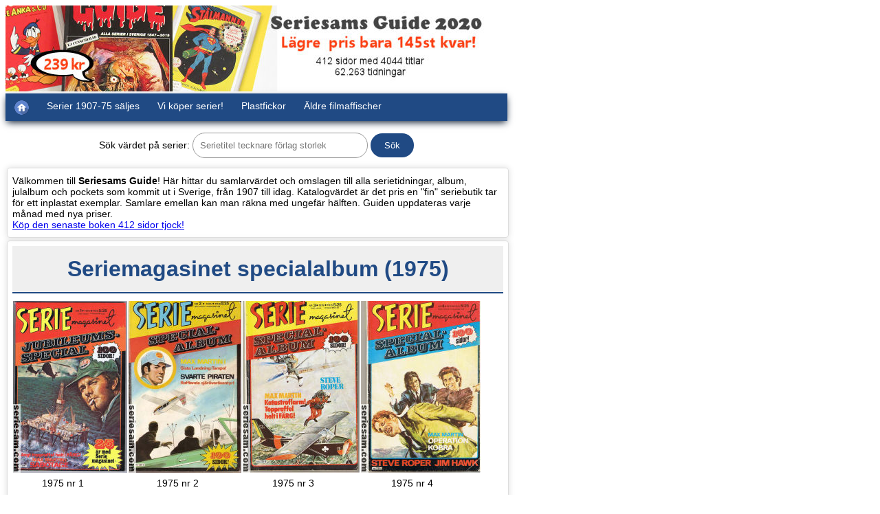

--- FILE ---
content_type: text/html;charset=UTF-8
request_url: https://www.seriesam.com/cgi-bin/guide?s=Seriemagasinet+specialalbum+(1975)
body_size: 12564
content:
<!DOCTYPE html>
<html lang="sv"><head>
<meta http-equiv="Content-Type" content="text/html; charset=utf-8"><link rel="canonical" href="https://www.seriesam.com/cgi-bin/guide?s=Seriemagasinet+specialalbum+(1975)"><meta name="viewport" content="width=device-width, initial-scale=1"><meta name = "description" content="Seriemagasinet specialalbum (1975) - visa katalogvärde och omslag till serietidningar och album - visa katalogvärde och omslag till serietidningar och album Seriesams Guide Alla serier i Sverige. Vi köper och säljer serier 1907-1975!"><link rel="stylesheet" href="/guiden.css"><title>Seriemagasinet specialalbum (1975) - visa katalogvärde och omslag till serietidningar och album</title>
<meta name="keywords" content="Seriemagasinet specialalbum (1975) - visa katalogvärde och omslag till serietidningar och album - visa katalogvärde och omslag till serietidningar och album,köpa serietidningar,sälja,byta,seriesamling,serievärdering,katalogvärde,seriekatalog,seriegradering,värde serier,shop online"></head><body><div class="snav"><a href="/seriesams_guide_alla_serier_i_sverige.htm"><img src="/images/seriesamsguide700.jpg" alt="Se vår senaste bok SERIESAMS GUIDE som värderar alla serier i Sverige 1847-2019" title="Se vår senaste bok SERIESAMS GUIDE som värderar alla serier i Sverige 1847-2019"></a>
<ul class="w850 topnav" id="myTopnav">
<li><a href="https://www.seriesam.com"><img alt="Hem" src="/images/home.png" title="Seriesam Hem"></a></li>
<li><a href="/lists/serietidningar.htm">Serier 1907-75 säljes</a></li>
<li><a href="/serietidningar_serier_album_julalbum_kopes.htm">Vi köper serier!</a></li>
<li><a href="/plastfickor_serietidningar.htm">Plastfickor</a></li>
<li><a href="https://www.nordicposters.se">Äldre filmaffischer</a></li>
<li class="icon"><a href="javascript:void(0);" style="font-size:15px;" onclick="myFunction()" title="Main Menu">&#9776;</a></li>
</ul></div>
<div class="main"><div class="fraga"><form method="GET" action="/cgi-bin/guide"><label>Sök värdet på serier:</label> <input type="text" name="s" size="28" placeholder="Serietitel tecknare förlag storlek">
<input type="submit" value="Sök"></form></div>
<div class="box"><p>Välkommen till <strong>Seriesams Guide</strong>! Här hittar du samlarvärdet och omslagen till alla serietidningar, album, julalbum och pockets som kommit ut i Sverige, från 1907 till idag.
Katalogvärdet är det pris en "fin" seriebutik tar för ett inplastat exemplar. Samlare emellan kan man räkna med ungefär hälften. Guiden uppdateras varje månad med nya priser.<br><a href="/seriesams_guide_alla_serier_i_sverige.htm">Köp den senaste boken 412 sidor tjock!</a></p></div>
<div class="box">
<h1>Seriemagasinet specialalbum (1975)</h1><div class="grid"><div class="omslag"><img src="/pc/smspecial19751.jpg" alt="Seriemagasinet specialalbum 1975 nr 1 omslag serier" title="Seriemagasinet specialalbum 1975 nr 1 omslag serier"><p>1975 nr 1</p></div>
<div class="omslag nomobile"><img src="/pc/smspecial19752.jpg" alt="Seriemagasinet specialalbum 1975 nr 2 omslag serier" title="Seriemagasinet specialalbum 1975 nr 2 omslag serier"><p>1975 nr 2</p></div>
<div class="omslag nomobile"><img src="/pc/smspecial19753.jpg" alt="Seriemagasinet specialalbum 1975 nr 3 omslag serier" title="Seriemagasinet specialalbum 1975 nr 3 omslag serier"><p>1975 nr 3</p></div>
<div class="omslag nomobile"><img src="/pc/smspecial19754.jpg" alt="Seriemagasinet specialalbum 1975 nr 4 omslag serier" title="Seriemagasinet specialalbum 1975 nr 4 omslag serier"><p>1975 nr 4</p></div>
</div><div class="kommentar"><em><a href="/guide/forstanummer.htm">Serietidning</a></em><br><a href="/cgi-bin/guide?s=Semic">Semic</a> <a href="/cgi-bin/guide?s=17x26">17x26</a>cm 100 sidor svart/vit Limmad sv-färg (1-3/75)<br>Heter "Serie-magasinet specialalbum" (2/77-2/80),"SM special" (3/80-).<br><div class="kommentar"><br>Katalogvärdet 1982 NM var 18kr (+177%). <img src="/images/new.gif" alt="New"> <a href="https://www.seriesam.com/cgi-bin/guide?s=Seriemagasinet+specialalbum&year=1982" rel="nofollow">Se guidevärdet 1982</a></div>
<br><div class="kommentar">Visa alla omslag: <a href="https://www.seriesam.com/cgi-bin/guide?s=Seriemagasinet+specialalbum+(1975)&amp;covers=ON" rel="nofollow" title="Seriemagasinet specialalbum (1975) serietidning album">1975</a> <a href="https://www.seriesam.com/cgi-bin/guide?s=Seriemagasinet+specialalbum+(1977)&amp;covers=ON" rel="nofollow" title="Seriemagasinet specialalbum (1977) serietidning album">1977</a> <a href="https://www.seriesam.com/cgi-bin/guide?s=Seriemagasinet+specialalbum+(1979)&amp;covers=ON" rel="nofollow" title="Seriemagasinet specialalbum (1979) serietidning album">1979</a> <a href="https://www.seriesam.com/cgi-bin/guide?s=Seriemagasinet+specialalbum+(1981)&amp;covers=ON" rel="nofollow" title="Seriemagasinet specialalbum (1981) serietidning album">1981</a> <a href="https://www.seriesam.com/cgi-bin/guide?s=Seriemagasinet+specialalbum+(1983)&amp;covers=ON" rel="nofollow" title="Seriemagasinet specialalbum (1983) serietidning album">1983</a> <a href="https://www.seriesam.com/cgi-bin/guide?s=Seriemagasinet+specialalbum+(1985)&amp;covers=ON" rel="nofollow" title="Seriemagasinet specialalbum (1985) serietidning album">1985</a></div>
</div></div>
<div class="box"><table class="guidetable"><tbody>
<tr style="background-color:#204a84;color:#fff;"><td></td><td></td><td align="center" class="nomobile">FR</td><td align="center" class="nomobile">GD</td><td align="center"><strong>VG</strong></td><td align="center" class="nomobile">FN</td><td align="center" class="nomobile">VF</td><td align="center">NM</td></tr>
<tr><td>1975</td><td align="left">&nbsp;1 Seriemagasinet Jubileumsspecial</td><td align="right" class="nomobile">2</td><td align="right" class="nomobile">6</td><td align="right"><strong>10</strong></td><td align="right" class="nomobile">20</td><td align="right" class="nomobile">30</td><td align="right">50</td></tr>
<tr bgcolor="#EFEFEF"><td></td><td align="left">&nbsp;2-4</td><td align="right" class="nomobile">2</td><td align="right" class="nomobile">6</td><td align="right"><strong>10</strong></td><td align="right" class="nomobile">20</td><td align="right" class="nomobile">30</td><td align="right">50</td></tr>
<tr><td>1976</td><td>&nbsp;1-4</td><td colspan="6" align="right">*</td></tr>
<tr><td colspan="8" align="center"><table border="0" cellpadding="4" cellspacing="0">
<tr>
<td width="10"></td>
<td width="90"><a href="/seriesams_guide_alla_serier_i_sverige.htm" title="Köp seriekatalogen Alla serier i Sverige 1847-2019.">
<img src="/images/seriesams_guide_2020_5.jpg" width="75" height="100" alt="Köp seriekatalogen Alla serier i Sverige 1847-2019!" title="Köp seriekatalogen Alla serier i Sverige 1847-2019!" border="0"></a></td>
<td align="center"><font face="verdana,Arial" size="2">* Övriga priser finns i vår helt nya bok <em>Seriesams Guide 2020.</em><br>
412 sidor fakta om alla svenska serier som kommit ut!<br>
Totalt 62263 prisuppgifter, 4044 serietitlar, 1300 färgbilder.<br>
<a href="/seriesams_guide_alla_serier_i_sverige.htm" title="Köp Seriesams Guide 1847-2019!">Köp den här!</a></font></td>
</tr>
</table></td></tr>
<tr bgcolor="#EFEFEF"><td>1977</td><td>&nbsp;1-4</td><td colspan="6" align="right">*</td></tr>
<tr><td>1978</td><td>&nbsp;1-4</td><td colspan="6" align="right">*</td></tr>
<tr bgcolor="#EFEFEF"><td>1979</td><td>&nbsp;1-4</td><td colspan="6" align="right">*</td></tr>
<tr><td>1980</td><td>&nbsp;1-10</td><td colspan="6" align="right">*</td></tr>
<tr bgcolor="#EFEFEF"><td>1981</td><td>&nbsp;1-7</td><td colspan="6" align="right">*</td></tr>
<tr><td>1982</td><td>&nbsp;1-6</td><td colspan="6" align="right">*</td></tr>
<tr bgcolor="#EFEFEF"><td>1983</td><td>&nbsp;1-6</td><td colspan="6" align="right">*</td></tr>
<tr><td>1984</td><td>&nbsp;1-8</td><td colspan="6" align="right">*</td></tr>
<tr bgcolor="#EFEFEF"><td>1985</td><td>&nbsp;1-7</td><td colspan="6" align="right">*</td></tr>
<tr><td></td><td colspan="7" class="kommentar">Går upp i <a href="/cgi-bin/guide?s=Seriemagasinet">Seriemagasinet</a></td></tr>
<tr><td colspan="8" class="kommentar nomobile">Med <a href="/cgi-bin/guide?s=Ben+Bolt">Ben Bolt</a> (2/78 2/79), <a href="/cgi-bin/guide?s=Garzon">Garzon</a> (4 6/83), <a href="/cgi-bin/guide?s=Blueberrys+%E4ventyr">Blueberrys äventyr</a> av <a href="/cgi-bin/guide?s=Gigaud">Gigaud</a> (3 4/80 5/81), <a href="/cgi-bin/guide?s=Jeremiah">Jeremiah</a>/<a href="/cgi-bin/guide?s=David+Walker">David Walker</a> av <a href="/cgi-bin/guide?s=Hermann">Hermann</a> (2 3/81), <a href="/cgi-bin/guide?s=Djurfarmen">Djurfarmen</a> av <a href="/cgi-bin/guide?s=Jean+Giraud">Jean Giraud</a> (3/85), <a href="/cgi-bin/guide?s=Jim+Hawk">Jim Hawk</a> (1-4/75), <a href="/cgi-bin/guide?s=Melissa">Melissa</a> av <a href="/cgi-bin/guide?s=Auclair">Auclair</a> (3/83), <a href="/cgi-bin/guide?s=Steve+Canyon">Steve Canyon</a> av <a href="/cgi-bin/guide?s=Milton+Caniff">Milton Caniff</a> (6 7/85), <a href="/cgi-bin/guide?s=Steve+Roper">Steve Roper</a> av <a href="/cgi-bin/guide?s=Pete+Hoffman">Pete Hoffman</a> (1/75-2/76), <a href="/cgi-bin/guide?s=William+Overgard">William Overgard</a> (3 4/76 1/77), <a href="/cgi-bin/guide?s=Bernie+Wrightson">Bernie Wrightson</a> (5/82), <a href="/cgi-bin/guide?s=Rick+Hart">Rick Hart</a> (2 5 7/84 1-5/85), <a href="/cgi-bin/guide?s=Leksakskriget">Leksakskriget</a>/<a href="/cgi-bin/guide?s=Toys+of+Doom">Toys of Doom</a> (1985-86)</td></tr>
</tbody></table></div>
<div class="box"><h3>Mest sökta serier</h3><div class="titellista"><a href="/guide/kalleanka.htm" title="Kalle Anka & C:O (1948-)">
<span class="small-list-img" style="clear:both;background-image:url(/pc/ka19481.jpg);"></span>
<span class="small-list-text">Kalle Anka & C:O (1948-)</span></a>
<a href="/guide/fantomen.htm" title="Fantomen (1950-)">
<span class="small-list-img" style="clear:both;background-image:url(/pc/fantomen19501.jpg);"></span>
<span class="small-list-text">Fantomen (1950-)</span></a>
<a href="/guide/marvelserien.htm" title="Marvelserien (1967-70)">
<span class="small-list-img" style="clear:both;background-image:url(/pc/marvelserien19671.jpg);"></span>
<span class="small-list-text">Marvelserien (1967-70)</span></a>
<a href="/guide/stalmannen.htm" title="Stålmannen (1949-99)">
<span class="small-list-img" style="clear:both;background-image:url(/pc/stalmannen19491.jpg);"></span>
<span class="small-list-text">Stålmannen (1949-99)</span></a>
<a href="/guide/91an.htm" title="91:an (1956-)">
<span class="small-list-img nomobile" style="clear:both;background-image:url(/pc/a91an19561.jpg);"></span>
<span class="small-list-text nomobile">91:an (1956-)</span></a>
<a href="/guide/kaptenmiki.htm" title="Vilda Västern (1952-69)">
<span class="small-list-img nomobile" style="clear:both;background-image:url(/pc/vildavastern19521.jpg);"></span>
<span class="small-list-text nomobile">Vilda Västern (1952-69)</span></a>
<a href="/guide/bamse.htm" title="Bamse (1973-)">
<span class="small-list-img nomobile" style="clear:both;background-image:url(/pc/bamse19731.jpg);"></span>
<span class="small-list-text nomobile">Bamse (1973-)</span></a>
<a href="/guide/tintin.htm" title="Tintins äventyr (1960-94)">
<span class="small-list-img nomobile" style="clear:both;background-image:url(/pc/tintin19601.jpg);"></span>
<span class="small-list-text nomobile">Tintins äventyr (1960-94)</span></a>
<a href="/guide/illustreradeklassiker.htm" title="Illustrerade Klassiker (1956-76)">
<span class="small-list-img nomobile" style="clear:both;background-image:url(/pc/ik19561.jpg);"></span>
<span class="small-list-text nomobile">Illustrerade Klassiker (1956-76)</span></a>
<a href="/guide/seriemagasinet.htm" title="Seriemagasinet (1948-91)">
<span class="small-list-img nomobile" style="clear:both;background-image:url(/pc/sm19631.jpg);"></span>
<span class="small-list-text nomobile">Seriemagasinet (1948-91)</span></a>
</div></div>
<p style="margin-top:15px;">Hjälp oss scanna in omslag som saknas i Guiden. <a href="/guide/noimage.htm">Läs mera här</a>.</p>
<p class="kommentar">Copyright (C) 2002-2023 Seriesam AB. Du får använda guidens bilder och texter för privat bruk om du anger källan.</p></div>
<script>
function myFunction() {var x = document.getElementById("myTopnav");if (x.className == "w850 topnav") {x.className += " responsive";}else {x.className="w850 topnav";}}
</script></body></html>

--- FILE ---
content_type: text/css
request_url: https://www.seriesam.com/guiden.css
body_size: 7774
content:
@charset "UTF-8";
@media screen and (min-width:750px) {
.smenuserier {
	clear: both;
	float: left;
	width: 730px;
	display: inline-block;
	font-family:'Open Sans',Helvetica,Arial,sans-serif;
	margin-top: 0.5em;
}
}

@media screen and (max-width:750px) {
.smenuserier {
	display: none;
}
img {
	max-width: 100%;
}
.nomobile {
	display:none;
}
}

ul.topnav {
	transition: 0.3s;
	position: absolute;
	box-shadow:0px 4px 10px -2px #09192f;
}

p,div.main ul li,div.main table {
	margin-top:0.4em;
	clear:both;
	margin:0;
	font-family: Verdana,Helvetica,Roboto,Arial;
	font-size: 0.9em;
}
form {
	font-family: Verdana,Helvetica,Roboto,Arial;
	margin:0;
}
h1 {
	clear: both;
	padding: 10px 0 0 0;
	margin:0;
	font-family:'Open Sans',Helvetica,Arial,sans-serif;
}
h3 {
	clear: both;
	padding: 1em 0 0.2em 0;
	margin:0;
	font-family:'Open Sans',Helvetica,Arial,sans-serif;
}
h4 {
	clear:both;
	padding:0;
	margin:3px 0 0 0;
	font-family:'Open Sans',Helvetica,Arial,sans-serif;
}
.serietitel {
	clear: both;
	font-family: "Courier New";
	float: left;
	min-width: 310px;
}
.omslag {
	float: left;
	padding:1px;
}
.omslag p {
	width: 50%;
	margin-left: auto;
	margin-right: auto;
	white-space: nowrap;
}
.omslag img {
	margin:0 2 0 2px;
}
.inbig a {
	float: left;
	color: #FFFFFF;
	background-color:#555555;
	text-decoration: none;
	padding: 0.5em;
	margin-right: 0.8em;
	margin-bottom: 0.4em;
	text-align: center;
	font-size: 0.7em;
	font-weight: bold;
	border-radius: 3px;
	white-space: nowrap;
	font-family:'Open Sans',Helvetica,Arial,sans-serif;
}
.inbig a:hover {
	background-color:#999999;
}
.titellista {
	text-decoration: none;
	clear: both;
	padding:0.5em 0 0 0;
	font-family:'Open Sans',Helvetica,Arial,sans-serif;
}
.titellista a:hover {
	text-decoration: underline;
}
.guidetable {
	float: left;
	clear: both;
	border: 0;
	padding: 0;
	margin:0;
	width:100%;
	max-width: 730px;
}
.guidetable td {
	padding-right: 0.4em;
	font-family:'Open Sans',Helvetica,Arial,sans-serif;
}
.kommentar {
	font-size: 0.9em;
	padding:0;
	font-style: italic;
	font-family: Verdana,Helvetica,Roboto,Arial;
	max-width: 730px;
}
.main {
	font-family: Verdana,Helvetica,Roboto,Arial;
	font-size: 1em;
	margin:5px 0 5px 0;
	max-width:730px;
}
.main p {
	margin-top:0.2em;
	margin-bottom:0.2em;
}
.foot {
	clear:both;
	font-family:'Open Sans',Helvetica,Arial,sans-serif;
	font-size: 11px;
	max-width:730px;
	color:#afdefa;
	background-color:#204a84;
	height:115px;
	margin:10px 0 0 0;
}
.foot ul {
	float:left;
	width: 120px;
	list-style-type:none;
	padding:1em 0.5em 1em 2em;
	margin:0;
	text-align:left;
	background-color:#204a84;
}
.foot ul li {
	color:#afdefa;
	padding-bottom:5px;
}
.foot ul li a {
	color: #FFFFFF;
	font-size: 11px;
	text-decoration: none;
}
.foot a:hover {
	font-family:'Open Sans',Helvetica,Arial,sans-serif;
	text-decoration: underline;
}
.lihead {
	color:#1b3e6f;
	font-weight: bold;
	margin-bottom:7px;
}
.foot2 {
	background-color:#1b3e6f;
	height:45px;
	margin:0;
}
.foot2 a {
	color:#FFFFFF;
	text-decoration:none;
}
.trader {
	clear: both;
	font-family: Verdana,Helvetica,Roboto,Arial;
	padding: 0;
	margin:0;
}
.trader td {
	vertical-align: top;
}
.tradertext {
	font-family: Verdana,Helvetica,Roboto,Arial;
	font-size: 0.9em;
	padding: 0.5em;
}
.icenter {
	display:block;
	margin-left:auto;
	margin-right:auto;
	text-align:center;
	max-width:730px;
}
.fraga {
	clear:both;
	text-align:center;
	padding-top:12px;
	padding-bottom:12px;
	font-family:Verdana,Helvetica,Roboto,Arial;
	font-size:0.9em;
}
input#s {
	float: left;
	width: 200px;
	height: 26px;
	font-family: "Arial";
	font-size: 16px;
	margin-left: 50px;
}
.snav {
	clear: both;
	font-family: Verdana,Helvetica,Roboto,Arial;
	font-size: 0.9em;
	max-width:730px;
}
.w850 {
	max-width:850px;
	margin:0px;
}
.snav ul {
	list-style: none;
	position: relative;
	display:block;
	margin:0;
	padding: 0;
}
.snav ul li {
	float: left;
}
.snav ul li a {
	display: block;
	padding:10px 13px 10px 13px;;
	color: #FFFFFF;
	background-color:#204a84;
	text-decoration: none;
	height:20px;
}
.snav ul li a:hover {
	color:#204a84;
	background-color:#FFFFFF;
}
.vara {
	float:left;
	width:190px;
	height:620px;
	border:1px solid #BBBBBB;
	border-radius:3px;
	text-align:left;
	margin:4px;
	padding:6px;
}
.varasmall {
	height:310px;
}
.vara a {
	text-decoration:none;
}
.vara a:hover {
	text-decoration: underline;
}
.vara p {
	font-size:13px;
}
table.smalltext tr td {
	font-size:12px;
	border-spacing:1px;
}
div.vhead	{
	margin-bottom:5px;
	text-align:center;
}
div.vhead a {
	color: #FFFFFF;
	background-color:#204a84;
	font-family:'Open Sans',Helvetica,Arial,sans-serif;
	font-size: 1.1em;
	font-weight: bold;
	display:block;
	text-decoration:none;
	padding:6px;
}
div.vhead a:hover {
	background-color:#FFFFFF;
	color:#555555;
	text-decoration:none;
}
.nomargin {
	padding:0;
	margin:0;
}

/*******************************************
* added by shailesh on 15 feb 2017*/
/********************************************/
ul.topnav {
	list-style-type: none;
	margin:0;
	padding: 0;
	overflow: hidden;
	background-color: #204a84;
}
ul.topnav li {float: left;}
ul.topnav li a {
	display: inline-block;
	text-align: center;
	text-decoration: none;
	transition: 0.3s;
}
ul.topnav li a:hover {background-color:#fff;color:#204a84;}
.snav ul li a {padding:10px 13px 10px 13px;}
.snav ul li.icon {display:none;font-size: 17px;}

@media screen and (max-width:750px) {
ul.topnav li {
	display:none;
}
ul.topnav li:first-child {
	display:inline-block;
}
ul.topnav li:nth-child(2) {
	display:inline-block;
}
ul.topnav li.icon {
	float:right;
	display:inline-block;
}
ul.topnav.responsive li.icon {
	position: absolute;
	right: 0;
	top: 0;
}
ul.topnav.responsive li {
	float:none;
	display:inline;
}
ul.topnav.responsive li a {
	display:block;
	text-align: left;
}
}

.guidetable td {
	padding:2 6 2 6px;
}
.fraga input {
	padding:10px;
	border-radius: 20px;
	border: 1px solid #999;
	outline: none !important;
}
.fraga input[type=submit] {
	padding: 10px 20px;
	background: #204a84;
	color: #fff;
	border: none;
	box-shadow: none;
}
#tablemore {
	width: 100%;
}
.btn-more {
	background-color: transparent;
	color: #0070ba;
	border: 1px solid #0070ba;
	display: block;
	padding: 10px 30px;
	margin: 10px auto;
	font-size: 15px;
	font-weight: 500;
	line-height: 22px;
	text-align: center;
	text-decoration: none;
	vertical-align: middle;
	cursor: pointer;
	border-radius: 25px;
	box-sizing: border-box;
	outline: none !important;
}
@media screen and (min-width:750px) {
.box {
	box-sizing: border-box;
	border: 1px solid #ddd;
	border-radius: 4px;
	box-shadow: 0px 0px 10px #ddd;
	padding:7px;
	margin:2px;
	display:inline-block;
	width:100%;
}
}
@media screen and (max-width:750px) {
.box {
	padding:12 2 12 2px;
	width:100%;
}
}

.box h3, .box h1 {
	text-align: center;
	background: #efefef;
	margin:0px;
	padding:15px;
	/* border-radius: 4px; */
	color: #204a84;
}
.box h1 {
	border-bottom: 2px solid #204a84;
}
.grid {
	display: inline-block;
	width: 100%;
	margin-top:10px;
}
.grid img {
	max-width:175px;
	max-height:auto;
}
.icon-search {
	display: none;
}

.small-list-img {
	float:left;
	clear:both;
	height:50px;
	width:60px;
	margin-bottom:2px;
	border:1px solid;
	background-position:-5px -5px;
}

.small-list-text {
	float:left;
	margin:20px 5px 5px 5px;
	overflow:hidden;
}
